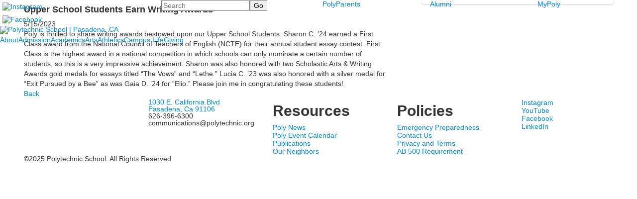

--- FILE ---
content_type: text/html; charset=utf-8
request_url: https://www.polytechnic.org/news-detail?pk=1440667&fromId=268960
body_size: 11517
content:

<!DOCTYPE html>
<html lang="en" class="body externalcrawler">
<head>
    <title>Upper School Students Earn Writing Awards Polytechnic School</title>
    <meta charset="utf-8">
    <meta name="viewport" content="width=device-width, initial-scale=1.0">
    
    <meta content="Td-l4T0Yp9X4eMmaOu5FEqD7GPebUn_TIJ1Rudvrq9U" name="google-site-verification" /><link href="https://www.polytechnic.org/news-detail?pk=1440667" rel="canonical" />
        <link rel="apple-touch-icon" href="//bbk12e1-cdn.myschoolcdn.com/270/site/1589/homescreen/POLY-circleStampLogo-Orange.png">
        <link rel="apple-touch-icon" sizes="76x76" href="//bbk12e1-cdn.myschoolcdn.com/270/site/1589/homescreen/POLY-circleStampLogo-Orange.png?w=76">
        <link rel="apple-touch-icon" sizes="120x120" href="//bbk12e1-cdn.myschoolcdn.com/270/site/1589/homescreen/POLY-circleStampLogo-Orange.png?w=120">
        <link rel="apple-touch-icon" sizes="152x152" href="//bbk12e1-cdn.myschoolcdn.com/270/site/1589/homescreen/POLY-circleStampLogo-Orange.png?w=152">
        <link rel="apple-touch-icon" sizes="180x180" href="//bbk12e1-cdn.myschoolcdn.com/270/site/1589/homescreen/POLY-circleStampLogo-Orange.png?w=180">
        <link rel="apple-touch-icon" sizes="192x192" href="//bbk12e1-cdn.myschoolcdn.com/270/site/1589/homescreen/POLY-circleStampLogo-Orange.png?w=192">


<meta name="description" content="" />
<meta itemprop="name" content="Upper School Students Earn Writing Awards">
<meta itemprop="description" content="">
    <meta itemprop="image" content="https://bbk12e1-cdn.myschoolcdn.com/ftpimages/270/news/large_news1440667_1314630.jpg?w=1200">
<meta name="twitter:card" content="summary_large_image">
<meta name="twitter:title" content="Upper School Students Earn Writing Awards">
<meta name="twitter:description" content="">
    <meta name="twitter:image:src" content="https://bbk12e1-cdn.myschoolcdn.com/ftpimages/270/news/large_news1440667_1314630.jpg?w=280">
<meta property="og:title" content="Upper School Students Earn Writing Awards" />
<meta property="og:type" content="article" />
<meta property="og:url" content="https://www.polytechnic.org/news-detail?pk=1440667&amp;fromId=268960" />
    <meta property="og:image" content="https://bbk12e1-cdn.myschoolcdn.com/ftpimages/270/news/large_news1440667_1314630.jpg?w=1200" />
<meta property="og:description" content="" />
<meta property="og:site_name" content="Polytechnic School" />
<meta property="article:published_time" content="5/15/2023 12:00:00 AM" />    <link href="//fonts.googleapis.com/css2?family=Maitree:wght@400;700&family=Raleway:wght@400;700&display=swap" rel="stylesheet"> <link rel="stylesheet" type="text/css" href="//libs-w2.myschoolapp.com/bootstrap/2.1.1/css/bootstrap.24col.min.css"/><link rel="stylesheet" type="text/css" href="//libs-w2.myschoolapp.com/jquery-flexslider/2.10/jquery.flexslider-min.css"/><link rel="stylesheet" type="text/css" href="//libs-w2.myschoolapp.com/video/7.4.3/video-js.css"/><link rel="stylesheet" type="text/css" href="//libs-w2.myschoolapp.com/jquery-background-carousel/1.2/background-carousel.css"/><link rel="stylesheet" type="text/css" href="//libs-w2.myschoolapp.com/jquery-jplayer/2.4.1/morning.light/jplayer.morning.light.css"/><link rel="stylesheet" type="text/css" href="//libs-w2.myschoolapp.com/images/jPlayer/p3.morning.light.css"/><link rel="stylesheet" type="text/css" href="//src-e1.myschoolapp.com/2026.01.12.6/minify/page-main.css"/><link rel = "stylesheet" type = "text/css" href = "//bbk12e1-cdn.myschoolcdn.com/ftpimages/270/SiteStyle/1589/SiteStyle134043429076714760.css"/>
    <script type="text/javascript" src="//libs-w2.myschoolapp.com/headJs/1.0.3.cd/head.min.js"></script>
    <script>head.js({"/jquery/3.7.1/jquery-3.7.1.min.js": "//libs-w2.myschoolapp.com/jquery/3.7.1/jquery-3.7.1.min.js"},{"/jquery-migrate/3.4.1/jquery-migrate-3.4.1.min.js": "//libs-w2.myschoolapp.com/jquery-migrate/3.4.1/jquery-migrate-3.4.1.min.js"},{"/p3-fwk/1.1.0/p3-fwk.js": "//libs-w2.myschoolapp.com/p3-fwk/1.1.0/p3-fwk.js"},{"/backbone-validation/backbone-validation-min.js": "//src-e1.myschoolapp.com/2026.01.12.6/src/libs/backbone-validation/backbone-validation-min.js"},{"/jquery-flexslider/2.10/jquery.flexslider-min.js": "//libs-w2.myschoolapp.com/jquery-flexslider/2.10/jquery.flexslider-min.js"},{"/video/7.4.3/video.min.js": "//libs-w2.myschoolapp.com/video/7.4.3/video.min.js"},{"/video/share/1.5/share.video.min.js": "//libs-w2.myschoolapp.com/video/share/1.5/share.video.min.js"},{"/jquery-simplemodal/1.4.5/jquery.simplemodal.1.4.5.min.js": "//libs-w2.myschoolapp.com/jquery-simplemodal/1.4.5/jquery.simplemodal.1.4.5.min.js"},{"/jquery-background-carousel/1.2/jquery.background.carousel.js": "//libs-w2.myschoolapp.com/jquery-background-carousel/1.2/jquery.background.carousel.js"},{"/jquery-jplayer/2.4.1/jquery.jplayer.js": "//libs-w2.myschoolapp.com/jquery-jplayer/2.4.1/jquery.jplayer.js"},{"/jqueryui/1.13.2/jquery-ui.min.js": "//libs-w2.myschoolapp.com/jqueryui/1.13.2/jquery-ui.min.js"},{"/jquery-waitforimages/1.5/jquery.waitforimages.js": "//libs-w2.myschoolapp.com/jquery-waitforimages/1.5/jquery.waitforimages.js"},{"/2026.01.12.6/minify/page-main.js": "//src-e1.myschoolapp.com/2026.01.12.6/minify/page-main.js"}, function() { onMessage.init({"PageTaskId":268964,"PageName":"News Detail","SiteId":1589,"AppDomain":"https://polytechnic.myschoolapp.com","IsLive":true,"SslInd":true,"SslUrl":"https://polytechnic.myschoolapp.com/page/news-detail?pk=1440667&fromId=268960&siteId=1589&ssl=1"}, [{"content":"links","clientid":"content_142767","options":null,"StyleTypeId":1,"StyleModeId":1},{"content":"search","clientid":"content_142769","options":{"DetailPageUrl":"/page/search-results"},"StyleTypeId":1,"StyleModeId":1},{"content":"menu","clientid":"content_192060","options":{"UrlPrefix":""},"StyleTypeId":2,"StyleModeId":1},{"content":"menu","clientid":"content_142768","options":{"UrlPrefix":""},"StyleTypeId":2,"StyleModeId":1},{"content":"menu","clientid":"content_142770","options":{"UrlPrefix":""},"StyleTypeId":2,"StyleModeId":1},{"content":"logo","clientid":"content_142771","options":{"AltText":"Polytechnic School | Pasadena, CA","Url":"/page","newWindow":false,"LogoImageUrl":"//bbk12e1-cdn.myschoolcdn.com/ftpimages/270/logo/masterlogo-white.png"},"StyleTypeId":1,"StyleModeId":1},{"content":"megamenu","clientid":"content_142772","options":{"UrlPrefix":""},"StyleTypeId":2,"StyleModeId":5},{"content":"newsdetailtext","clientid":"content_2267875","options":null,"StyleTypeId":1,"StyleModeId":1},{"content":"newsdetailphoto","clientid":"content_2267876","options":null,"StyleTypeId":3,"StyleModeId":1},{"content":"photo","clientid":"content_2268035","options":{"pk":1440667,"IsNewsExpired":false},"StyleTypeId":3,"StyleModeId":1},{"content":"video","clientid":"content_2268036","options":{"pk":1440667,"IsNewsExpired":false},"StyleTypeId":3,"StyleModeId":1},{"content":"logo","clientid":"content_142778","options":{"AltText":"Polytechnic School | Pasadena, CA","Url":"/","newWindow":false},"StyleTypeId":1,"StyleModeId":1},{"content":"text","clientid":"content_142779","options":null,"StyleTypeId":1,"StyleModeId":1},{"content":"header","clientid":"content_147165","options":{"HeaderText":"Resources"},"StyleTypeId":1,"StyleModeId":1},{"content":"menu","clientid":"content_147164","options":{"UrlPrefix":""},"StyleTypeId":2,"StyleModeId":4},{"content":"header","clientid":"content_147166","options":{"HeaderText":"Policies"},"StyleTypeId":1,"StyleModeId":1},{"content":"menu","clientid":"content_142780","options":{"UrlPrefix":""},"StyleTypeId":2,"StyleModeId":4},{"content":"links","clientid":"content_142781","options":null,"StyleTypeId":1,"StyleModeId":1},{"content":"text","clientid":"content_142782","options":null,"StyleTypeId":1,"StyleModeId":1},{"content":"menu","clientid":"content_4913","options":{"StartLevel":2,"StartPage":"98175","UrlPrefix":""},"StyleTypeId":2,"StyleModeId":4},{"content":"text","clientid":"content_4914","options":{"HeaderTextOption":"optHeaderText","HeaderText":"About Polytechnic School"},"StyleTypeId":1,"StyleModeId":1},{"content":"photo","clientid":"content_4916","options":{"pk":1440667,"IsNewsExpired":false,"GroupName":"MM: About Photo","AlbumId":"964106"},"StyleTypeId":1,"StyleModeId":1},{"content":"menu","clientid":"content_5004","options":{"StartLevel":2,"StartPage":"95269","UrlPrefix":""},"StyleTypeId":2,"StyleModeId":4},{"content":"text","clientid":"content_5005","options":{"HeaderTextOption":"optHeaderText","HeaderText":"Admission"},"StyleTypeId":1,"StyleModeId":1},{"content":"photo","clientid":"content_5007","options":{"HeaderTextOption":"optHeaderText","HeaderText":"","ItemCount":"","pk":1440667,"IsNewsExpired":false,"GroupName":"MM: Admissions Photo","AlbumId":"1094710"},"StyleTypeId":1,"StyleModeId":1},{"content":"menu","clientid":"content_5053","options":{"StartLevel":2,"StartPage":"95270","UrlPrefix":""},"StyleTypeId":2,"StyleModeId":4},{"content":"text","clientid":"content_5054","options":{"HeaderTextOption":"optHeaderText","HeaderText":"Academics"},"StyleTypeId":1,"StyleModeId":1},{"content":"photo","clientid":"content_5056","options":{"pk":1440667,"IsNewsExpired":false,"GroupName":"MM: Academics Photo","AlbumId":"1094711"},"StyleTypeId":1,"StyleModeId":1},{"content":"menu","clientid":"content_5057","options":{"StartLevel":2,"StartPage":"95271","UrlPrefix":""},"StyleTypeId":2,"StyleModeId":4},{"content":"text","clientid":"content_5058","options":{"HeaderTextOption":"optHeaderText","HeaderText":"Arts"},"StyleTypeId":1,"StyleModeId":1},{"content":"photo","clientid":"content_5060","options":{"pk":1440667,"IsNewsExpired":false,"GroupName":"MM: Arts","AlbumId":"1094712"},"StyleTypeId":1,"StyleModeId":1},{"content":"menu","clientid":"content_5061","options":{"StartLevel":2,"StartPage":"95272","UrlPrefix":""},"StyleTypeId":2,"StyleModeId":4},{"content":"text","clientid":"content_5062","options":{"HeaderTextOption":"optHeaderText","HeaderText":"Athletics"},"StyleTypeId":1,"StyleModeId":1},{"content":"photo","clientid":"content_5064","options":{"pk":1440667,"IsNewsExpired":false,"GroupName":"MM: Athletics","AlbumId":"1094714"},"StyleTypeId":1,"StyleModeId":1},{"content":"menu","clientid":"content_5065","options":{"StartLevel":2,"StartPage":"95273","UrlPrefix":""},"StyleTypeId":2,"StyleModeId":4},{"content":"text","clientid":"content_5066","options":{"HeaderTextOption":"optHeaderText","HeaderText":"Campus Life"},"StyleTypeId":1,"StyleModeId":1},{"content":"photo","clientid":"content_5068","options":{"pk":1440667,"IsNewsExpired":false,"GroupName":"MM: Campus Life","AlbumId":"1094715"},"StyleTypeId":1,"StyleModeId":1},{"content":"menu","clientid":"content_5069","options":{"StartLevel":2,"StartPage":"95274","UrlPrefix":""},"StyleTypeId":2,"StyleModeId":4},{"content":"text","clientid":"content_5070","options":{"HeaderTextOption":"optHeaderText","HeaderText":"Giving"},"StyleTypeId":1,"StyleModeId":1},{"content":"photo","clientid":"content_5072","options":{"pk":1440667,"IsNewsExpired":false,"GroupName":"MM: Giving","AlbumId":"1094716"},"StyleTypeId":1,"StyleModeId":1}], [{"Id":142767,"SchoolId":270,"ElementType":1,"SiteStyleId":85579,"ContentTypeId":2,"ContentLabel":"Links","ContentPk":67850,"ClientId":"content_142767","Style":{"Id":85579,"StyleTypeId":1,"StyleModeId":1,"ContentTypeId":2,"CssClass":"style-85579","Options":{"Header":{"Visible":false},"SubHeader":{"Visible":false},"CategoryDescription":{"Visible":false},"LinkImage":{"Visible":true},"UrlLink":{"Visible":false},"LongDescription":{"Visible":false}}},"HasData":true,"FromId":268960,"IsExternalCrawler":true},{"Id":142769,"SchoolId":270,"ElementType":1,"SiteStyleId":85577,"ContentTypeId":370,"ContentLabel":"Search","ClientId":"content_142769","Options":{"DetailPageUrl":"/page/search-results"},"Style":{"Id":85577,"StyleTypeId":1,"StyleModeId":1,"ContentTypeId":370,"CssClass":"style-85577","Options":{"Header":{"Visible":false},"Submit":{"Visible":true},"SearchLabel":{"Label":"Search"},"Search":{"Placeholder":"Search"}}},"HasData":true,"FromId":268960,"IsExternalCrawler":true},{"Id":192060,"SchoolId":270,"ElementType":1,"SiteStyleId":85576,"ContentTypeId":389,"ContentLabel":"Menu","ContentPk":4878,"ClientId":"content_192060","Options":{"UrlPrefix":""},"Style":{"Id":85576,"StyleTypeId":2,"StyleModeId":1,"ContentTypeId":389,"CssClass":"style-85576","Options":{"SNI1":{"Visible":false},"SNI2":{"Visible":false},"SNI3":{"Visible":false},"NavMenu":{"Animate":true,"AppearOn":"hover"}}},"HasData":true,"FromId":268960,"IsExternalCrawler":true},{"Id":142768,"SchoolId":270,"ElementType":1,"SiteStyleId":88473,"ContentTypeId":389,"ContentLabel":"Menu","ContentPk":3620,"ClientId":"content_142768","Options":{"UrlPrefix":""},"Style":{"Id":88473,"StyleTypeId":2,"StyleModeId":1,"ContentTypeId":389,"CssClass":"style-88473","Options":{"SNI1":{"Visible":false},"SNI2":{"Visible":false},"SNI3":{"Visible":false},"NavMenu":{"Animate":true,"AppearOn":"hover"}}},"HasData":true,"FromId":268960,"IsExternalCrawler":true},{"Id":142770,"SchoolId":270,"ElementType":1,"SiteStyleId":85576,"ContentTypeId":389,"ContentLabel":"Menu","ContentPk":3621,"ClientId":"content_142770","Options":{"UrlPrefix":""},"Style":{"Id":85576,"StyleTypeId":2,"StyleModeId":1,"ContentTypeId":389,"CssClass":"style-85576","Options":{"SNI1":{"Visible":false},"SNI2":{"Visible":false},"SNI3":{"Visible":false},"NavMenu":{"Animate":true,"AppearOn":"hover"}}},"HasData":true,"FromId":268960,"IsExternalCrawler":true},{"Id":142771,"SchoolId":270,"ElementType":1,"SiteStyleId":85580,"ContentTypeId":395,"ContentLabel":"Logo","ContentPk":16758,"ClientId":"content_142771","Options":{"AltText":"Polytechnic School | Pasadena, CA","Url":"/page","newWindow":false,"LogoImageUrl":"//bbk12e1-cdn.myschoolcdn.com/ftpimages/270/logo/masterlogo-white.png"},"Style":{"Id":85580,"StyleTypeId":1,"StyleModeId":1,"ContentTypeId":395,"CssClass":"style-85580","Options":{"Header":{"Visible":false}}},"HasData":true,"FromId":268960,"IsExternalCrawler":true},{"Id":142772,"SchoolId":270,"ElementType":1,"SiteStyleId":85581,"ContentTypeId":429,"ContentLabel":"Mega_Menu","ContentPk":3619,"ClientId":"content_142772","Options":{"UrlPrefix":""},"Style":{"Id":85581,"StyleTypeId":2,"StyleModeId":5,"ContentTypeId":429,"CssClass":"style-85581","Options":{"SNI1":{"Visible":false}}},"HasData":true,"FromId":268960,"PanelIndex":{"98175":1465,"95269":1493,"95270":1504,"95271":1505,"95272":1506,"95273":1509,"95274":1510},"IsExternalCrawler":true},{"Id":2267875,"SchoolId":270,"SiteStyleId":85018,"ContentTypeId":403,"ContentLabel":"News_Detail_Text","ClientId":"content_2267875","Style":{"Id":85018,"StyleTypeId":1,"StyleModeId":1,"ContentTypeId":403,"CssClass":"style-85018","Options":{"Date":{"Visible":true},"BriefDescription":{"Visible":true},"Description":{"Visible":true},"Author":{"Visible":false},"Photo":{"Visible":false},"BackButton":{"Visible":true}}},"HasData":true,"FromId":268960,"IsExternalCrawler":true},{"Id":2267876,"SchoolId":270,"SiteStyleId":84999,"ContentTypeId":423,"ContentLabel":"News_Detail_Photo","ClientId":"content_2267876","Style":{"Id":84999,"StyleTypeId":3,"StyleModeId":1,"ContentTypeId":423,"CssClass":"style-84999","Options":{"Header":{"Visible":true},"Title":{"Visible":true},"Caption":{"Visible":true},"LongDescription":{"Visible":true},"Description":{"Visible":false},"Details":{"Visible":true,"Position":"bottom","Location":"outside"},"Counter":{"Visible":true,"Alignment":"left","Position":"top"},"Pager":{"Visible":false,"Type":"shapes","Alignment":"center","Position":"bottom","Location":"outside"},"Arrows":{"Visible":true}},"Settings":{"AutoAdvance":false,"PauseOnHover":false,"PauseOnAction":false,"AnimationType":"fade","LoopAnimation":true,"SlideshowSpeed":"8","AnimationSpeed":"1","Randomize":false,"SmoothHeight":false,"ShowArrows":"always","GalleryStyle":false,"MinItems":"1","MaxItems":"1","SlideWidth":"150"}},"HasData":true,"FromId":268960,"IsExternalCrawler":true},{"Id":2268035,"SchoolId":270,"SiteStyleId":84999,"ContentTypeId":31,"ContentLabel":"Photo","ContentPk":-1,"ClientId":"content_2268035","Options":{"pk":1440667,"IsNewsExpired":false},"Style":{"Id":84999,"StyleTypeId":3,"StyleModeId":1,"ContentTypeId":31,"CssClass":"style-84999","Options":{"Header":{"Visible":true},"Title":{"Visible":true},"Caption":{"Visible":true},"LongDescription":{"Visible":true},"Description":{"Visible":false},"Details":{"Visible":true,"Position":"bottom","Location":"outside"},"Counter":{"Visible":true,"Alignment":"left","Position":"top"},"Pager":{"Visible":false,"Type":"shapes","Alignment":"center","Position":"bottom","Location":"outside"},"Arrows":{"Visible":true},"AlbumSelect":{"Visible":false}},"Settings":{"AutoAdvance":false,"PauseOnHover":false,"PauseOnAction":false,"AnimationType":"fade","LoopAnimation":true,"SlideshowSpeed":"8","AnimationSpeed":"1","Randomize":false,"SmoothHeight":false,"ShowArrows":"always","GalleryStyle":false,"MinItems":"1","MaxItems":"1","SlideWidth":"150"}},"FromId":268960,"IsExternalCrawler":true},{"Id":2268036,"SchoolId":270,"SiteStyleId":84999,"ContentTypeId":167,"ContentLabel":"Video","ContentPk":-1,"ClientId":"content_2268036","Options":{"pk":1440667,"IsNewsExpired":false},"Style":{"Id":84999,"StyleTypeId":3,"StyleModeId":1,"ContentTypeId":167,"CssClass":"style-84999","Options":{"Header":{"Visible":true},"Title":{"Visible":true},"Caption":{"Visible":true},"LongDescription":{"Visible":true},"Description":{"Visible":false},"Details":{"Visible":true,"Location":"outside","Position":"bottom","Shows":"always"},"Counter":{"Visible":true,"Alignment":"left","Position":"top"},"Pager":{"Visible":false,"Type":"shapes","Alignment":"center","Position":"bottom","Location":"outside"},"Arrows":{"Visible":true},"AlbumSelect":{"Visible":false}},"Settings":{"AutoAdvance":false,"PauseOnHover":false,"PauseOnAction":false,"AnimationType":"fade","LoopAnimation":true,"SlideshowSpeed":"8","AnimationSpeed":"1","Randomize":false,"SmoothHeight":false,"ShowArrows":"always","GalleryStyle":false,"MinItems":"1","MaxItems":"1","SlideWidth":"150"}},"FromId":268960,"IsExternalCrawler":true},{"Id":142778,"SchoolId":270,"ElementType":1,"SiteStyleId":85602,"ContentTypeId":395,"ContentLabel":"Logo","ContentPk":16759,"ClientId":"content_142778","Options":{"AltText":"Polytechnic School | Pasadena, CA","Url":"/","newWindow":false},"Style":{"Id":85602,"StyleTypeId":1,"StyleModeId":1,"ContentTypeId":395,"CssClass":"style-85602","Options":{"Header":{"Visible":false}}},"FromId":268960,"IsExternalCrawler":true},{"Id":142779,"SchoolId":270,"ElementType":1,"SiteStyleId":85603,"ContentTypeId":1,"ContentLabel":"Text","ContentPk":840945,"ClientId":"content_142779","Style":{"Id":85603,"StyleTypeId":1,"StyleModeId":1,"ContentTypeId":1,"CssClass":"style-85603","Options":{"Header":{"Visible":true},"Photos":{"Visible":true}}},"HasData":true,"FromId":268960,"IsExternalCrawler":true},{"Id":147165,"SchoolId":270,"ElementType":1,"SiteStyleId":0,"ContentTypeId":391,"ContentLabel":"Header","ClientId":"content_147165","Options":{"HeaderText":"Resources"},"Style":{"StyleTypeId":1,"StyleModeId":1,"ContentTypeId":391},"HasData":true,"FromId":268960,"IsExternalCrawler":true},{"Id":147164,"SchoolId":270,"ElementType":1,"SiteStyleId":85605,"ContentTypeId":389,"ContentLabel":"Menu","ContentPk":3700,"ClientId":"content_147164","Options":{"UrlPrefix":""},"Style":{"Id":85605,"StyleTypeId":2,"StyleModeId":4,"ContentTypeId":389,"CssClass":"style-85605","Options":{"SNI1":{"Visible":false},"SNI2":{"Visible":false},"SNI3":{"Visible":false},"NavMenu":{"Animate":true,"AppearOn":"hover"}}},"HasData":true,"FromId":268960,"IsExternalCrawler":true},{"Id":147166,"SchoolId":270,"ElementType":1,"SiteStyleId":0,"ContentTypeId":391,"ContentLabel":"Header","ClientId":"content_147166","Options":{"HeaderText":"Policies"},"Style":{"StyleTypeId":1,"StyleModeId":1,"ContentTypeId":391},"HasData":true,"FromId":268960,"IsExternalCrawler":true},{"Id":142780,"SchoolId":270,"ElementType":1,"SiteStyleId":85605,"ContentTypeId":389,"ContentLabel":"Menu","ContentPk":3623,"ClientId":"content_142780","Options":{"UrlPrefix":""},"Style":{"Id":85605,"StyleTypeId":2,"StyleModeId":4,"ContentTypeId":389,"CssClass":"style-85605","Options":{"SNI1":{"Visible":false},"SNI2":{"Visible":false},"SNI3":{"Visible":false},"NavMenu":{"Animate":true,"AppearOn":"hover"}}},"HasData":true,"FromId":268960,"IsExternalCrawler":true},{"Id":142781,"SchoolId":270,"ElementType":1,"SiteStyleId":85606,"ContentTypeId":2,"ContentLabel":"Links","ContentPk":67850,"ClientId":"content_142781","Style":{"Id":85606,"StyleTypeId":1,"StyleModeId":1,"ContentTypeId":2,"CssClass":"style-85606","Options":{"Header":{"Visible":false},"SubHeader":{"Visible":false},"CategoryDescription":{"Visible":false},"LinkImage":{"Visible":false},"UrlLink":{"Visible":true},"LongDescription":{"Visible":false}}},"HasData":true,"FromId":268960,"IsExternalCrawler":true},{"Id":142782,"SchoolId":270,"ElementType":1,"SiteStyleId":85607,"ContentTypeId":1,"ContentLabel":"Text","ContentPk":840946,"ClientId":"content_142782","Style":{"Id":85607,"StyleTypeId":1,"StyleModeId":1,"ContentTypeId":1,"CssClass":"style-85607","Options":{"Header":{"Visible":true},"Photos":{"Visible":true}}},"HasData":true,"FromId":268960,"IsExternalCrawler":true},{"Id":4913,"SchoolId":270,"ElementType":2,"SiteStyleId":85583,"ContentTypeId":389,"ContentLabel":"Menu","ContentPk":3619,"ClientId":"content_4913","Options":{"StartLevel":2,"StartPage":"98175","UrlPrefix":""},"Style":{"Id":85583,"StyleTypeId":2,"StyleModeId":4,"ContentTypeId":389,"CssClass":"style-85583","Options":{"SNI1":{"Visible":false},"SNI2":{"Visible":false},"SNI3":{"Visible":false},"NavMenu":{"Animate":true,"AppearOn":"hover"}}},"HasData":true,"FromId":268960,"IsExternalCrawler":true},{"Id":4914,"SchoolId":270,"ElementType":2,"SiteStyleId":84976,"ContentTypeId":1,"ContentLabel":"Text","ContentPk":810092,"ClientId":"content_4914","Options":{"HeaderTextOption":"optHeaderText","HeaderText":"About Polytechnic School"},"Style":{"Id":84976,"StyleTypeId":1,"StyleModeId":1,"ContentTypeId":1,"CssClass":"style-84976","Options":{"Header":{"Visible":true},"Photos":{"Visible":true,"Position":"left"}}},"HasData":true,"FromId":268960,"IsExternalCrawler":true},{"Id":4916,"SchoolId":270,"ElementType":2,"SiteStyleId":85022,"ContentTypeId":31,"ContentLabel":"Photo","ContentPk":116056,"ClientId":"content_4916","Options":{"pk":1440667,"IsNewsExpired":false,"GroupName":"MM: About Photo","AlbumId":"964106"},"Style":{"Id":85022,"StyleTypeId":1,"StyleModeId":1,"ContentTypeId":31,"CssClass":"style-85022","Options":{"Header":{"Visible":false},"Title":{"Visible":false},"Caption":{"Visible":false},"LongDescription":{"Visible":false},"AlbumSelect":{"Visible":false},"AlbumName":{"Visible":false}}},"HasData":true,"FromId":268960,"IsExternalCrawler":true},{"Id":5004,"SchoolId":270,"ElementType":2,"SiteStyleId":85583,"ContentTypeId":389,"ContentLabel":"Menu","ContentPk":3619,"ClientId":"content_5004","Options":{"StartLevel":2,"StartPage":"95269","UrlPrefix":""},"Style":{"Id":85583,"StyleTypeId":2,"StyleModeId":4,"ContentTypeId":389,"CssClass":"style-85583","Options":{"SNI1":{"Visible":false},"SNI2":{"Visible":false},"SNI3":{"Visible":false},"NavMenu":{"Animate":true,"AppearOn":"hover"}}},"HasData":true,"FromId":268960,"IsExternalCrawler":true},{"Id":5005,"SchoolId":270,"ElementType":2,"SiteStyleId":84976,"ContentTypeId":1,"ContentLabel":"Text","ContentPk":967636,"ClientId":"content_5005","Options":{"HeaderTextOption":"optHeaderText","HeaderText":"Admission"},"Style":{"Id":84976,"StyleTypeId":1,"StyleModeId":1,"ContentTypeId":1,"CssClass":"style-84976","Options":{"Header":{"Visible":true},"Photos":{"Visible":true,"Position":"left"}}},"HasData":true,"FromId":268960,"IsExternalCrawler":true},{"Id":5007,"SchoolId":270,"ElementType":2,"SiteStyleId":85022,"ContentTypeId":31,"ContentLabel":"Photo","ContentPk":120728,"ClientId":"content_5007","Options":{"HeaderTextOption":"optHeaderText","HeaderText":"","ItemCount":"","pk":1440667,"IsNewsExpired":false,"GroupName":"MM: Admissions Photo","AlbumId":"1094710"},"Style":{"Id":85022,"StyleTypeId":1,"StyleModeId":1,"ContentTypeId":31,"CssClass":"style-85022","Options":{"Header":{"Visible":false},"Title":{"Visible":false},"Caption":{"Visible":false},"LongDescription":{"Visible":false},"AlbumSelect":{"Visible":false},"AlbumName":{"Visible":false}}},"HasData":true,"FromId":268960,"IsExternalCrawler":true},{"Id":5053,"SchoolId":270,"ElementType":2,"SiteStyleId":85583,"ContentTypeId":389,"ContentLabel":"Menu","ContentPk":3619,"ClientId":"content_5053","Options":{"StartLevel":2,"StartPage":"95270","UrlPrefix":""},"Style":{"Id":85583,"StyleTypeId":2,"StyleModeId":4,"ContentTypeId":389,"CssClass":"style-85583","Options":{"SNI1":{"Visible":false},"SNI2":{"Visible":false},"SNI3":{"Visible":false},"NavMenu":{"Animate":true,"AppearOn":"hover"}}},"HasData":true,"FromId":268960,"IsExternalCrawler":true},{"Id":5054,"SchoolId":270,"ElementType":2,"SiteStyleId":84976,"ContentTypeId":1,"ContentLabel":"Text","ContentPk":967635,"ClientId":"content_5054","Options":{"HeaderTextOption":"optHeaderText","HeaderText":"Academics"},"Style":{"Id":84976,"StyleTypeId":1,"StyleModeId":1,"ContentTypeId":1,"CssClass":"style-84976","Options":{"Header":{"Visible":true},"Photos":{"Visible":true,"Position":"left"}}},"HasData":true,"FromId":268960,"IsExternalCrawler":true},{"Id":5056,"SchoolId":270,"ElementType":2,"SiteStyleId":85022,"ContentTypeId":31,"ContentLabel":"Photo","ContentPk":120729,"ClientId":"content_5056","Options":{"pk":1440667,"IsNewsExpired":false,"GroupName":"MM: Academics Photo","AlbumId":"1094711"},"Style":{"Id":85022,"StyleTypeId":1,"StyleModeId":1,"ContentTypeId":31,"CssClass":"style-85022","Options":{"Header":{"Visible":false},"Title":{"Visible":false},"Caption":{"Visible":false},"LongDescription":{"Visible":false},"AlbumSelect":{"Visible":false},"AlbumName":{"Visible":false}}},"HasData":true,"FromId":268960,"IsExternalCrawler":true},{"Id":5057,"SchoolId":270,"ElementType":2,"SiteStyleId":85583,"ContentTypeId":389,"ContentLabel":"Menu","ContentPk":3619,"ClientId":"content_5057","Options":{"StartLevel":2,"StartPage":"95271","UrlPrefix":""},"Style":{"Id":85583,"StyleTypeId":2,"StyleModeId":4,"ContentTypeId":389,"CssClass":"style-85583","Options":{"SNI1":{"Visible":false},"SNI2":{"Visible":false},"SNI3":{"Visible":false},"NavMenu":{"Animate":true,"AppearOn":"hover"}}},"HasData":true,"FromId":268960,"IsExternalCrawler":true},{"Id":5058,"SchoolId":270,"ElementType":2,"SiteStyleId":84976,"ContentTypeId":1,"ContentLabel":"Text","ContentPk":967637,"ClientId":"content_5058","Options":{"HeaderTextOption":"optHeaderText","HeaderText":"Arts"},"Style":{"Id":84976,"StyleTypeId":1,"StyleModeId":1,"ContentTypeId":1,"CssClass":"style-84976","Options":{"Header":{"Visible":true},"Photos":{"Visible":true,"Position":"left"}}},"HasData":true,"FromId":268960,"IsExternalCrawler":true},{"Id":5060,"SchoolId":270,"ElementType":2,"SiteStyleId":85022,"ContentTypeId":31,"ContentLabel":"Photo","ContentPk":120730,"ClientId":"content_5060","Options":{"pk":1440667,"IsNewsExpired":false,"GroupName":"MM: Arts","AlbumId":"1094712"},"Style":{"Id":85022,"StyleTypeId":1,"StyleModeId":1,"ContentTypeId":31,"CssClass":"style-85022","Options":{"Header":{"Visible":false},"Title":{"Visible":false},"Caption":{"Visible":false},"LongDescription":{"Visible":false},"AlbumSelect":{"Visible":false},"AlbumName":{"Visible":false}}},"HasData":true,"FromId":268960,"IsExternalCrawler":true},{"Id":5061,"SchoolId":270,"ElementType":2,"SiteStyleId":85583,"ContentTypeId":389,"ContentLabel":"Menu","ContentPk":3619,"ClientId":"content_5061","Options":{"StartLevel":2,"StartPage":"95272","UrlPrefix":""},"Style":{"Id":85583,"StyleTypeId":2,"StyleModeId":4,"ContentTypeId":389,"CssClass":"style-85583","Options":{"SNI1":{"Visible":false},"SNI2":{"Visible":false},"SNI3":{"Visible":false},"NavMenu":{"Animate":true,"AppearOn":"hover"}}},"HasData":true,"FromId":268960,"IsExternalCrawler":true},{"Id":5062,"SchoolId":270,"ElementType":2,"SiteStyleId":84976,"ContentTypeId":1,"ContentLabel":"Text","ContentPk":967638,"ClientId":"content_5062","Options":{"HeaderTextOption":"optHeaderText","HeaderText":"Athletics"},"Style":{"Id":84976,"StyleTypeId":1,"StyleModeId":1,"ContentTypeId":1,"CssClass":"style-84976","Options":{"Header":{"Visible":true},"Photos":{"Visible":true,"Position":"left"}}},"HasData":true,"FromId":268960,"IsExternalCrawler":true},{"Id":5064,"SchoolId":270,"ElementType":2,"SiteStyleId":85022,"ContentTypeId":31,"ContentLabel":"Photo","ContentPk":120732,"ClientId":"content_5064","Options":{"pk":1440667,"IsNewsExpired":false,"GroupName":"MM: Athletics","AlbumId":"1094714"},"Style":{"Id":85022,"StyleTypeId":1,"StyleModeId":1,"ContentTypeId":31,"CssClass":"style-85022","Options":{"Header":{"Visible":false},"Title":{"Visible":false},"Caption":{"Visible":false},"LongDescription":{"Visible":false},"AlbumSelect":{"Visible":false},"AlbumName":{"Visible":false}}},"HasData":true,"FromId":268960,"IsExternalCrawler":true},{"Id":5065,"SchoolId":270,"ElementType":2,"SiteStyleId":85583,"ContentTypeId":389,"ContentLabel":"Menu","ContentPk":3619,"ClientId":"content_5065","Options":{"StartLevel":2,"StartPage":"95273","UrlPrefix":""},"Style":{"Id":85583,"StyleTypeId":2,"StyleModeId":4,"ContentTypeId":389,"CssClass":"style-85583","Options":{"SNI1":{"Visible":false},"SNI2":{"Visible":false},"SNI3":{"Visible":false},"NavMenu":{"Animate":true,"AppearOn":"hover"}}},"HasData":true,"FromId":268960,"IsExternalCrawler":true},{"Id":5066,"SchoolId":270,"ElementType":2,"SiteStyleId":84976,"ContentTypeId":1,"ContentLabel":"Text","ContentPk":967639,"ClientId":"content_5066","Options":{"HeaderTextOption":"optHeaderText","HeaderText":"Campus Life"},"Style":{"Id":84976,"StyleTypeId":1,"StyleModeId":1,"ContentTypeId":1,"CssClass":"style-84976","Options":{"Header":{"Visible":true},"Photos":{"Visible":true,"Position":"left"}}},"HasData":true,"FromId":268960,"IsExternalCrawler":true},{"Id":5068,"SchoolId":270,"ElementType":2,"SiteStyleId":85022,"ContentTypeId":31,"ContentLabel":"Photo","ContentPk":120733,"ClientId":"content_5068","Options":{"pk":1440667,"IsNewsExpired":false,"GroupName":"MM: Campus Life","AlbumId":"1094715"},"Style":{"Id":85022,"StyleTypeId":1,"StyleModeId":1,"ContentTypeId":31,"CssClass":"style-85022","Options":{"Header":{"Visible":false},"Title":{"Visible":false},"Caption":{"Visible":false},"LongDescription":{"Visible":false},"AlbumSelect":{"Visible":false},"AlbumName":{"Visible":false}}},"HasData":true,"FromId":268960,"IsExternalCrawler":true},{"Id":5069,"SchoolId":270,"ElementType":2,"SiteStyleId":85583,"ContentTypeId":389,"ContentLabel":"Menu","ContentPk":3619,"ClientId":"content_5069","Options":{"StartLevel":2,"StartPage":"95274","UrlPrefix":""},"Style":{"Id":85583,"StyleTypeId":2,"StyleModeId":4,"ContentTypeId":389,"CssClass":"style-85583","Options":{"SNI1":{"Visible":false},"SNI2":{"Visible":false},"SNI3":{"Visible":false},"NavMenu":{"Animate":true,"AppearOn":"hover"}}},"HasData":true,"FromId":268960,"IsExternalCrawler":true},{"Id":5070,"SchoolId":270,"ElementType":2,"SiteStyleId":84976,"ContentTypeId":1,"ContentLabel":"Text","ContentPk":967640,"ClientId":"content_5070","Options":{"HeaderTextOption":"optHeaderText","HeaderText":"Giving"},"Style":{"Id":84976,"StyleTypeId":1,"StyleModeId":1,"ContentTypeId":1,"CssClass":"style-84976","Options":{"Header":{"Visible":true},"Photos":{"Visible":true,"Position":"left"}}},"HasData":true,"FromId":268960,"IsExternalCrawler":true},{"Id":5072,"SchoolId":270,"ElementType":2,"SiteStyleId":85022,"ContentTypeId":31,"ContentLabel":"Photo","ContentPk":120734,"ClientId":"content_5072","Options":{"pk":1440667,"IsNewsExpired":false,"GroupName":"MM: Giving","AlbumId":"1094716"},"Style":{"Id":85022,"StyleTypeId":1,"StyleModeId":1,"ContentTypeId":31,"CssClass":"style-85022","Options":{"Header":{"Visible":false},"Title":{"Visible":false},"Caption":{"Visible":false},"LongDescription":{"Visible":false},"AlbumSelect":{"Visible":false},"AlbumName":{"Visible":false}}},"HasData":true,"FromId":268960,"IsExternalCrawler":true}], [{"FilePathTypeId":2,"Description":"Fastly CDN1","Url":"//cdn.media910.whipplehill.net","BaseUrl":"cdn.media910.whipplehill.net","VideoDefaultInd":false,"DefaultInd":false,"InsertDate":null,"LastModifyDate":null,"LastModifyUserId":null,"vendor_external_id":null},{"FilePathTypeId":3,"Description":"Fastly CDN2 (Amazon Cloud)","Url":"//media.cdn.whipplehill.net","BaseUrl":"media.cdn.whipplehill.net","VideoDefaultInd":false,"DefaultInd":false,"InsertDate":null,"LastModifyDate":null,"LastModifyUserId":null,"vendor_external_id":null},{"FilePathTypeId":4,"Description":"Photon","Url":"//images.myschoolcdn.com","BaseUrl":"images.myschoolcdn.com","VideoDefaultInd":false,"DefaultInd":false,"InsertDate":null,"LastModifyDate":null,"LastModifyUserId":null,"vendor_external_id":null},{"FilePathTypeId":5,"Description":"Common","Url":"//common-e1.myschoolapp.com","BaseUrl":"common-e1.myschoolapp.com","VideoDefaultInd":false,"DefaultInd":false,"InsertDate":null,"LastModifyDate":null,"LastModifyUserId":null,"vendor_external_id":null},{"FilePathTypeId":6,"Description":"Photon East 1","Url":"//bbk12e1-cdn.myschoolcdn.com","BaseUrl":"bbk12e1-cdn.myschoolcdn.com","VideoDefaultInd":false,"DefaultInd":false,"InsertDate":null,"LastModifyDate":null,"LastModifyUserId":null,"vendor_external_id":null},{"FilePathTypeId":7,"Description":"Default","Url":"//bbk12e1-cdn.myschoolcdn.com","BaseUrl":"bbk12e1-cdn.myschoolcdn.com","VideoDefaultInd":false,"DefaultInd":true,"InsertDate":null,"LastModifyDate":null,"LastModifyUserId":null,"vendor_external_id":null},{"FilePathTypeId":8,"Description":"Stage Initial Photon","Url":"//dto-si-media.myschoolcdn.com","BaseUrl":"dto-si-media.myschoolcdn.com","VideoDefaultInd":false,"DefaultInd":false,"InsertDate":null,"LastModifyDate":null,"LastModifyUserId":null,"vendor_external_id":null},{"FilePathTypeId":9,"Description":"SF Video","Url":"//s3.amazonaws.com/dto-e1-sf-video-01","BaseUrl":"s3.amazonaws.com/dto-e1-sf-video-01","VideoDefaultInd":false,"DefaultInd":false,"InsertDate":null,"LastModifyDate":null,"LastModifyUserId":null,"vendor_external_id":null},{"FilePathTypeId":10,"Description":"SI Video","Url":"//s3.amazonaws.com/dto-e1-si-video-01","BaseUrl":"s3.amazonaws.com/dto-e1-si-video-01","VideoDefaultInd":false,"DefaultInd":false,"InsertDate":null,"LastModifyDate":null,"LastModifyUserId":null,"vendor_external_id":null},{"FilePathTypeId":11,"Description":"Production Video","Url":"//video-e1.myschoolcdn.com","BaseUrl":"video-e1.myschoolcdn.com","VideoDefaultInd":true,"DefaultInd":false,"InsertDate":null,"LastModifyDate":null,"LastModifyUserId":null,"vendor_external_id":null},{"FilePathTypeId":12,"Description":"Stage File Photon","Url":"//dto-sf-media.myschoolcdn.com","BaseUrl":"dto-sf-media.myschoolcdn.com","VideoDefaultInd":false,"DefaultInd":false,"InsertDate":null,"LastModifyDate":null,"LastModifyUserId":null,"vendor_external_id":null},{"FilePathTypeId":13,"Description":"Libraries","Url":"//libs-w2.myschoolapp.com","BaseUrl":"libs-w2.myschoolapp.com","VideoDefaultInd":false,"DefaultInd":false,"InsertDate":null,"LastModifyDate":null,"LastModifyUserId":null,"vendor_external_id":null},{"FilePathTypeId":14,"Description":"DTO Temp S3","Url":"//s3.amazonaws.com/k12-uploadtmp-e1-01","BaseUrl":"s3.amazonaws.com/k12-uploadtmp-e1-01","VideoDefaultInd":false,"DefaultInd":false,"InsertDate":null,"LastModifyDate":null,"LastModifyUserId":null,"vendor_external_id":null},{"FilePathTypeId":15,"Description":"Prod Temp S3","Url":"//s3.amazonaws.com/dto-uploadtmp-e1-01","BaseUrl":"s3.amazonaws.com/dto-uploadtmp-e1-01","VideoDefaultInd":false,"DefaultInd":false,"InsertDate":null,"LastModifyDate":null,"LastModifyUserId":null,"vendor_external_id":null},{"FilePathTypeId":16,"Description":"Source","Url":"//src-e1.myschoolapp.com","BaseUrl":"src-e1.myschoolapp.com","VideoDefaultInd":false,"DefaultInd":false,"InsertDate":null,"LastModifyDate":null,"LastModifyUserId":null,"vendor_external_id":null}]); });</script>

    <!-- Google tag (gtag.js) -->
<script async src="https://www.googletagmanager.com/gtag/js?id=G-VMDDMRTYH7"></script>
<script>
  window.dataLayer = window.dataLayer || [];
  function gtag(){dataLayer.push(arguments);}
  gtag('js', new Date());

  gtag('config', 'G-VMDDMRTYH7');
</script>

<!-- JSON-LD Structured Data - Multi School Level -->
<script type="application/ld+json">
{
"@context" : "http://schema.org",
"@type" : "EducationalOrganization",
"name" : "Polytechnic School",
"url" : "https://www.polytechnic.org",
"sameAs" : [ "https://www.facebook.com/poly",
  "https://twitter.com/pasadenapoly",
  "https://www.instagram.com/poly_k12" ]
} </script>
  
<!-- Include information about the Elementary School here  -->
<script type="application/ld+json">
{
"@context" : "http://schema.org",
"@type" : "ElementarySchool",
"name" : "Polytechnic School - Elementary School",
"telephone" : "626-396-6300",
"address" : {
  "@type" : "PostalAddress",
  "streetAddress" : "1030 East California Blvd",
  "addressLocality" : "Pasadena",
  "addressRegion" : "CA",
  "postalCode" : "91106"
  }
} </script>
<!-- Include information about the Middle School here  -->
<script type="application/ld+json">
{
"@context" : "http://schema.org",
"@type" : "MiddleSchool",
"name" : "Polytechnic School - Middle School",
"telephone" : "626-396-6300",
"address" : {
  "@type" : "PostalAddress",
  "streetAddress" : "1030 East California Blvd",
  "addressLocality" : "Pasadena",
  "addressRegion" : "CA",
  "postalCode" : "91106"
  }
} </script>
<!-- Include information about the High School here  -->
<script type="application/ld+json">
{
"@context" : "http://schema.org",
"@type" : "HighSchool",
"name" : "Polytechnic School - High School",
"telephone" : "626-396-6300",
"address" : {
  "@type" : "PostalAddress",
  "streetAddress" : "1030 East California Blvd",
  "addressLocality" : "Pasadena",
  "addressRegion" : "CA",
  "postalCode" : "91106"
  }
} </script>

<script src="https://sky.blackbaudcdn.net/static/og-web-loader/1/main.js" data-envid="p-QNcH02hZvE-V-xfBeGIQ4Q"></script>


</head>
<body class="body style-87211" >


  <script>
    (function(){
        var s    = document.createElement('script');
        var h    = document.querySelector('head') || document.body;
        s.src    = 'https://acsbapp.com/apps/app/dist/js/app.js';
        s.async  = true;
        s.onload = function(){
            acsbJS.init();
        };
        h.appendChild(s);
    })();
    </script>
  <div class="layout" id="layout_12613"><div class="fixed-region style-85575 region layout-region" id="layout_region_0"><div class="full-width">
<div class="layout-row row-fluid"><div class="first-col layout-col span6 col"><div class="layout-block style-85579 clearfix" data-cid="2" id="content_142767"><div class="content links">

    <div class="content-wrap">

        <ul class="no-bullets">
    <li class="group">
                <a href="https://www.instagram.com/pasadenapoly/" class="custom-link-photo style-no-select links-imglink" target='_blank'>
                        <img src="//bbk12e1-cdn.myschoolcdn.com/ftpimages/270/link/large_link2273475_113588.png" class="link-image" alt="Instagram">
                </a>

            </li>
    <li class="group">

            </li>
    <li class="group">
                <a href="https://www.facebook.com/poly/" class="custom-link-photo style-no-select links-imglink" target='_blank'>
                        <img src="//bbk12e1-cdn.myschoolcdn.com/ftpimages/270/link/large_link2273482_113590.png" class="link-image" alt="Facebook">
                </a>

            </li>
    <li class="group">

            </li>
        </ul>
    </div>


</div></div></div><div class="layout-col span6 col"><div class="layout-block style-85577 clearfix" data-cid="370" id="content_142769"><div class="content search">
<form class="table searchresults-control" method="get" action="/page/search-results">
	<div class="content-wrap search">
		<label class="element-invisible screen-reader-text search-label" for="site-search-box">Search</label>
		
			<input id="site-search-box" type="text" name="q" placeholder="Search" class="search-box search-text default-text" autocomplete="off"><input value="Go" type="submit" class="button submit-button">
	</div>
</form></div></div></div><div class="layout-col span4 col"><div class="hidden-tablet hidden-phone layout-block style-85576 clearfix" data-cid="389" id="content_192060"><div class="content menu">

	<nav aria-label="Parent Portal" class=" nav-menu menu-animate-true menu-action-hover menu-type-horizontal menu-direction-down">
		<ul class="menu-container level1">
					<li class="menu-item menu-item-117886 l1-item level-1  ">
			
			<a href="https://parentportal.polytechnic.org">
				PolyParents
			</a>

		</li>

		</ul>
	</nav>

</div></div></div><div class="layout-col span4 col"><div class="hidden-tablet hidden-phone layout-block style-88473 clearfix" data-cid="389" id="content_142768"><div class="content menu">

	<nav aria-label="2. Header Omni" class=" nav-menu menu-animate-true menu-action-hover menu-type-horizontal menu-direction-down">
		<ul class="menu-container level1">
					<li class="menu-item menu-item-95284 l1-item level-1  has-sub-menu ">
			
			<a href="/alumni">
				Alumni
			</a>

				<div class="submenu submenu-95284 level2">
					<ul>
								<li class="menu-item menu-item-100826 l2-item level-2  ">
			
			<a href="/alumni/alumni-and-reunion-weekend">
				Alumni and Reunion Weekend
			</a>

		</li>
		<li class="menu-item menu-item-103659 l2-item level-2  ">
			
			<a href="/alumni/distinguished-alumni-award">
				Distinguished Alumni Award
			</a>

		</li>

					</ul>
					<div class="padding"></div>
				</div>
		</li>

		</ul>
	</nav>

</div></div></div><div class="last-col layout-col span4 col"><div class="hidden-tablet hidden-phone layout-block style-85576 clearfix" data-cid="389" id="content_142770"><div class="content menu">

	<nav aria-label="3. Login" class=" nav-menu menu-animate-true menu-action-hover menu-type-horizontal menu-direction-down">
		<ul class="menu-container level1">
					<li class="menu-item menu-item-95288 l1-item level-1  ">
			
			<a href="https://polytechnic.myschoolapp.com/app#login">
				MyPoly
			</a>

		</li>

		</ul>
	</nav>

</div></div></div></div><div class="layout-row row-fluid"><div class="last-col first-col layout-col span24 col"><div class="layout-block style-85580 clearfix" data-cid="395" id="content_142771"><div class="content logo">


<div class="content-wrap">
        <a href="/page">
			<img src="//bbk12e1-cdn.myschoolcdn.com/ftpimages/270/logo/masterlogo-white.png" alt='Polytechnic School | Pasadena, CA'>
		</a>
</div></div></div></div></div><div class="layout-row row-fluid"><div class="last-col first-col layout-col span24 col"><div class="layout-block style-85581 clearfix" data-cid="429" id="content_142772"><div class="content megamenu">


	<nav aria-label="1. Main Menu" class=" nav-menu menu-animate-false menu-action-hover menu-type-mega menu-direction-down ">
		<ul class="menu-container mega-level1">
					<li tabindex="1" class="mega-menu-item menu-item menu-item-98175 l1-item level-1  has-sub-menu ">

			<a tabindex="-1" href="/about">
				About
			</a>


					<div class="mega-menu-panel mega-menu-panel-98175 ">
						<div class="mega-menu-panel-inner mega-menu-panel-inner-98175 ">
							<div class="panel">
<div class="panel-row row-fluid"><div class="first-col panel-col span5 col"><div class="hidden-tablet hidden-phone panel-block style-85583 clearfix" data-cid="389" id="content_4913"><div class="content menu">

    <nav class=" nav-menu menu-animate-true menu-action-hover menu-type-vertical menu-direction-left">
        <ul class="menu-container level1">
            		<li class="menu-item menu-item-95275 l1-item level-2  has-sub-menu ">

            <a href="/about/welcome-to-poly">
			Welcome to Poly
			</a>

				<div class="submenu submenu-95275 level2">
					<ul>
								<li class="menu-item menu-item-98177 l2-item level-3  ">

            <a href="/about/welcome-to-poly/head-of-school-blog">
			Head of School Blog
			</a>

		</li>
		<li class="menu-item menu-item-98454 l2-item level-3  ">

            <a href="/about/welcome-to-poly/poly-at-a-glance">
			Poly At-A-Glance
			</a>

		</li>
		<li class="menu-item menu-item-95279 l2-item level-3  ">

            <a href="/about/welcome-to-poly/contact-us">
			Contact Us
			</a>

		</li>

					</ul>
					<div class="padding"></div>
				</div>
		</li>
		<li class="menu-item menu-item-97994 l1-item level-2  has-sub-menu ">

            <a href="/about/vision-and-mission">
			Vision and Mission
			</a>

				<div class="submenu submenu-97994 level2">
					<ul>
								<li class="menu-item menu-item-95276 l2-item level-3  ">

            <a href="/about/vision-and-mission/history">
			History
			</a>

		</li>

					</ul>
					<div class="padding"></div>
				</div>
		</li>
		<li class="menu-item menu-item-97995 l1-item level-2  has-sub-menu ">

            <a href="/about/diversity-equity-and-inclusion">
			Diversity, Equity, and Inclusion
			</a>

				<div class="submenu submenu-97995 level2">
					<ul>
								<li class="menu-item menu-item-100628 l2-item level-3  ">

            <a href="/about/diversity-equity-and-inclusion/southern-california-diversity-recruitment-fair">
			Southern California Diversity Recruitment Fair
			</a>

		</li>

					</ul>
					<div class="padding"></div>
				</div>
		</li>
		<li class="menu-item menu-item-95277 l1-item level-2  has-sub-menu ">

            <a href="/about/school-leadership">
			School Leadership
			</a>

				<div class="submenu submenu-95277 level2">
					<ul>
								<li class="menu-item menu-item-102704 l2-item level-3  ">

            <a href="/about/school-leadership/the-board-of-trustees">
			The Board of Trustees
			</a>

		</li>

					</ul>
					<div class="padding"></div>
				</div>
		</li>
		<li class="menu-item menu-item-95278 l1-item level-2  ">

            <a href="/about/faculty-and-staff">
			Faculty and Staff
			</a>

		</li>
		<li class="menu-item menu-item-95281 l1-item level-2  ">

            <a href="/about/careers">
			Careers
			</a>

		</li>
		<li class="menu-item menu-item-116621 l1-item level-2  ">

            <a href="/about/eaton-and-la-regional-fires-resources">
			Eaton and LA Regional Fires Resources
			</a>

		</li>

        </ul>
    </nav>

</div></div></div><div class="panel-col offset1 span10 col"><div class="panel-block style-84976 clearfix" data-cid="1" id="content_4914"><div class="content text">

			<h2 class="h2-style">About Polytechnic School</h2>
	<div class="content-wrap">
		In 1907, Polytechnic School was founded as the first nonprofit, independent school in Southern California. Poly has grown in size and scope of programs, but what remains consistent is our ambitious and forward-thinking values.
	</div>

  </div></div></div><div class="last-col panel-col offset1 span7 col"><div class="panel-block style-85022 clearfix" data-cid="31" id="content_4916"><div class="content photo">

        <div class="content-wrap">

            <ul class="slides photo no-bullets album-list">
                        <li class="album">
                            <ul class="photo-list">
                                    <li class="group">
                                        <figure>


                                            <div class="resp-photo" data-caption="" data-title="">
                                                <img class="resp-image" src="//bbk12e1-cdn.myschoolcdn.com/270/photo/orig_photo964106_6846735.jpg?" alt="">
                                            </div>


                                        </figure>
                                    </li>
                            </ul>
                        </li>
            </ul>
        </div>
</div></div></div></div></div>

						</div>
					</div>

		</li>
		<li tabindex="1" class="mega-menu-item menu-item menu-item-95269 l1-item level-1  has-sub-menu ">

			<a tabindex="-1" href="/admission">
				Admission
			</a>


					<div class="mega-menu-panel mega-menu-panel-95269 ">
						<div class="mega-menu-panel-inner mega-menu-panel-inner-95269 ">
							<div class="panel">
<div class="panel-row row-fluid"><div class="first-col panel-col span5 col"><div class="hidden-tablet hidden-phone panel-block style-85583 clearfix" data-cid="389" id="content_5004"><div class="content menu">

    <nav class=" nav-menu menu-animate-true menu-action-hover menu-type-vertical menu-direction-left">
        <ul class="menu-container level1">
            		<li class="menu-item menu-item-97306 l1-item level-2  ">

            <a href="/admission/visit-poly">
			Visit Poly
			</a>

		</li>
		<li class="menu-item menu-item-96077 l1-item level-2  ">

            <a href="/admission/how-to-apply">
			How to Apply
			</a>

		</li>
		<li class="menu-item menu-item-97301 l1-item level-2  ">

            <a href="/admission/affording-poly">
			Affording Poly
			</a>

		</li>
		<li class="menu-item menu-item-98220 l1-item level-2  ">

            <a href="/admission/admission-faq">
			Admission FAQ
			</a>

		</li>
		<li class="menu-item menu-item-97300 l1-item level-2  ">

            <a href="/admission/connect-with-us">
			Connect With Us
			</a>

		</li>
		<li class="menu-item menu-item-98188 l1-item level-2  has-sub-menu ">

            <a href="/admission/bienvenidos">
			&#161;Bienvenidos!
			</a>

				<div class="submenu submenu-98188 level2">
					<ul>
								<li class="menu-item menu-item-98751 l2-item level-3  ">

            <a href="/admission/bienvenidos/cmo-costear-una-educacin-en-poly">
			C&#243;mo Costear una Educaci&#243;n en Poly
			</a>

		</li>

					</ul>
					<div class="padding"></div>
				</div>
		</li>

        </ul>
    </nav>

</div></div></div><div class="panel-col offset1 span10 col"><div class="panel-block style-84976 clearfix" data-cid="1" id="content_5005"><div class="content text">

			<h2 class="h2-style">Admission</h2>
	<div class="content-wrap">
		Students achieve their full potential within a vibrant learning community at Poly. Admission is the pathway to join our student-centered K-12 community by visiting, applying, and learning about affording a Poly education.
	</div>

  </div></div></div><div class="last-col panel-col offset1 span7 col"><div class="panel-block style-85022 clearfix" data-cid="31" id="content_5007"><div class="content photo">

        <div class="content-wrap">

            <ul class="slides photo no-bullets album-list">
                        <li class="album">
                            <ul class="photo-list">
                                    <li class="group">
                                        <figure>


                                            <div class="resp-photo" data-caption="" data-title="">
                                                <img class="resp-image" src="//bbk12e1-cdn.myschoolcdn.com/270/photo/orig_photo1094710_6846736.jpg?" alt="">
                                            </div>


                                        </figure>
                                    </li>
                            </ul>
                        </li>
            </ul>
        </div>
</div></div></div></div></div>

						</div>
					</div>

		</li>
		<li tabindex="1" class="mega-menu-item menu-item menu-item-95270 l1-item level-1  has-sub-menu ">

			<a tabindex="-1" href="/academics">
				Academics
			</a>


					<div class="mega-menu-panel mega-menu-panel-95270 ">
						<div class="mega-menu-panel-inner mega-menu-panel-inner-95270 ">
							<div class="panel">
<div class="panel-row row-fluid"><div class="first-col panel-col span5 col"><div class="hidden-tablet hidden-phone panel-block style-85583 clearfix" data-cid="389" id="content_5053"><div class="content menu">

    <nav class=" nav-menu menu-animate-true menu-action-hover menu-type-vertical menu-direction-left">
        <ul class="menu-container level1">
            		<li class="menu-item menu-item-112058 l1-item level-2  ">

            <a href="/academics/portrait-of-a-graduate">
			Portrait of a Graduate
			</a>

		</li>
		<li class="menu-item menu-item-96071 l1-item level-2  has-sub-menu ">

            <a href="/academics/lower-school">
			Lower School
			</a>

				<div class="submenu submenu-96071 level2">
					<ul>
								<li class="menu-item menu-item-98172 l2-item level-3  ">

            <a href="/academics/lower-school/k-5-curriculum">
			K-5 Curriculum
			</a>

		</li>

					</ul>
					<div class="padding"></div>
				</div>
		</li>
		<li class="menu-item menu-item-96072 l1-item level-2  has-sub-menu ">

            <a href="/academics/middle-school">
			Middle School
			</a>

				<div class="submenu submenu-96072 level2">
					<ul>
								<li class="menu-item menu-item-98171 l2-item level-3  ">

            <a href="/academics/middle-school/6-8-curriculum">
			6-8 Curriculum
			</a>

		</li>
		<li class="menu-item menu-item-98156 l2-item level-3  ">

            <a href="/academics/middle-school/beyond-the-classroom">
			Beyond the Classroom
			</a>

		</li>

					</ul>
					<div class="padding"></div>
				</div>
		</li>
		<li class="menu-item menu-item-96073 l1-item level-2  has-sub-menu ">

            <a href="/academics/upper-school">
			Upper School
			</a>

				<div class="submenu submenu-96073 level2">
					<ul>
								<li class="menu-item menu-item-98155 l2-item level-3  ">

            <a href="/academics/upper-school/9-12-curriculum">
			9-12 Curriculum
			</a>

		</li>
		<li class="menu-item menu-item-98154 l2-item level-3  ">

            <a href="/academics/upper-school/beyond-the-classroom">
			Beyond the Classroom
			</a>

		</li>
		<li class="menu-item menu-item-103052 l2-item level-3  ">

            <a href="/academics/upper-school/commencement-2025">
			Commencement 2025
			</a>

		</li>

					</ul>
					<div class="padding"></div>
				</div>
		</li>
		<li class="menu-item menu-item-113842 l1-item level-2  ">

            <a href="/academics/jumpstart">
			JumpStart
			</a>

		</li>
		<li class="menu-item menu-item-97936 l1-item level-2  ">

            <a href="/academics/libraries">
			Libraries
			</a>

		</li>
		<li class="menu-item menu-item-98150 l1-item level-2  ">

            <a href="/academics/student-support-resources">
			Student Support Resources
			</a>

		</li>
		<li class="menu-item menu-item-97937 l1-item level-2  ">

            <a href="/academics/college-counseling">
			College Counseling
			</a>

		</li>

        </ul>
    </nav>

</div></div></div><div class="panel-col offset1 span10 col"><div class="panel-block style-84976 clearfix" data-cid="1" id="content_5054"><div class="content text">

			<h2 class="h2-style">Academics</h2>
	<div class="content-wrap">
		Explore Poly&#8217;s three divisions: Lower School, Middle School, and Upper School. At each level, students are celebrated as individuals who actively contribute toward creating a joyful, ambitious, and welcoming learning community.
	</div>

  </div></div></div><div class="last-col panel-col offset1 span7 col"><div class="panel-block style-85022 clearfix" data-cid="31" id="content_5056"><div class="content photo">

        <div class="content-wrap">

            <ul class="slides photo no-bullets album-list">
                        <li class="album">
                            <ul class="photo-list">
                                    <li class="group">
                                        <figure>


                                            <div class="resp-photo" data-caption="" data-title="">
                                                <img class="resp-image" src="//bbk12e1-cdn.myschoolcdn.com/270/photo/orig_photo1094711_6846757.JPG?" alt="">
                                            </div>


                                        </figure>
                                    </li>
                            </ul>
                        </li>
            </ul>
        </div>
</div></div></div></div></div>

						</div>
					</div>

		</li>
		<li tabindex="1" class="mega-menu-item menu-item menu-item-95271 l1-item level-1  has-sub-menu ">

			<a tabindex="-1" href="/arts">
				Arts
			</a>


					<div class="mega-menu-panel mega-menu-panel-95271 ">
						<div class="mega-menu-panel-inner mega-menu-panel-inner-95271 ">
							<div class="panel">
<div class="panel-row row-fluid"><div class="first-col panel-col span5 col"><div class="hidden-tablet hidden-phone panel-block style-85583 clearfix" data-cid="389" id="content_5057"><div class="content menu">

    <nav class=" nav-menu menu-animate-true menu-action-hover menu-type-vertical menu-direction-left">
        <ul class="menu-container level1">
            		<li class="menu-item menu-item-97921 l1-item level-2  ">

            <a href="/arts/performing-arts">
			Performing Arts
			</a>

		</li>
		<li class="menu-item menu-item-97922 l1-item level-2  ">

            <a href="/arts/visual-arts">
			Visual Arts
			</a>

		</li>
		<li class="menu-item menu-item-97923 l1-item level-2  ">

            <a href="/arts/alumni-in-the-arts">
			Alumni in the Arts
			</a>

		</li>

        </ul>
    </nav>

</div></div></div><div class="panel-col offset1 span10 col"><div class="panel-block style-84976 clearfix" data-cid="1" id="content_5058"><div class="content text">

			<h2 class="h2-style">Arts</h2>
	<div class="content-wrap">
		The Visual Arts and Performing Arts departments prepare students for a lifetime of artistic appreciation and engagement. Students take coursework that nurtures creativity, intellectual curiosity, and aesthetic understanding to establish a firm foundation in skills, content, and experience.
	</div>

  </div></div></div><div class="last-col panel-col offset1 span7 col"><div class="panel-block style-85022 clearfix" data-cid="31" id="content_5060"><div class="content photo">

        <div class="content-wrap">

            <ul class="slides photo no-bullets album-list">
                        <li class="album">
                            <ul class="photo-list">
                                    <li class="group">
                                        <figure>


                                            <div class="resp-photo" data-caption="" data-title="">
                                                <img class="resp-image" src="//bbk12e1-cdn.myschoolcdn.com/270/photo/orig_photo1094712_6846762.jpg?" alt="">
                                            </div>


                                        </figure>
                                    </li>
                            </ul>
                        </li>
            </ul>
        </div>
</div></div></div></div></div>

						</div>
					</div>

		</li>
		<li tabindex="1" class="mega-menu-item menu-item menu-item-95272 l1-item level-1  has-sub-menu ">

			<a tabindex="-1" href="/athletics">
				Athletics
			</a>


					<div class="mega-menu-panel mega-menu-panel-95272 ">
						<div class="mega-menu-panel-inner mega-menu-panel-inner-95272 ">
							<div class="panel">
<div class="panel-row row-fluid"><div class="first-col panel-col span5 col"><div class="hidden-tablet hidden-phone panel-block style-85583 clearfix" data-cid="389" id="content_5061"><div class="content menu">

    <nav class=" nav-menu menu-animate-true menu-action-hover menu-type-vertical menu-direction-left">
        <ul class="menu-container level1">
            		<li class="menu-item menu-item-97892 l1-item level-2  has-sub-menu ">

            <a href="/athletics/teams">
			Teams
			</a>

				<div class="submenu submenu-97892 level2">
					<ul>
								<li class="menu-item menu-item-98184 l2-item level-3  ">

            <a href="/athletics/teams/athletic-calendar">
			Athletic Calendar
			</a>

		</li>

					</ul>
					<div class="padding"></div>
				</div>
		</li>
		<li class="menu-item menu-item-97895 l1-item level-2  ">

            <a href="/athletics/meet-the-coaches">
			Meet the Coaches
			</a>

		</li>
		<li class="menu-item menu-item-98187 l1-item level-2  ">

            <a href="/athletics/athletic-training-and-sports-performance">
			Athletic Training and Sports Performance
			</a>

		</li>
		<li class="menu-item menu-item-97894 l1-item level-2  ">

            <a href="/athletics/panthers-at-the-next-level">
			Panthers at the Next Level
			</a>

		</li>
		<li class="menu-item menu-item-97893 l1-item level-2  ">

            <a href="/athletics/panther-club">
			Panther Club
			</a>

		</li>

        </ul>
    </nav>

</div></div></div><div class="panel-col offset1 span10 col"><div class="panel-block style-84976 clearfix" data-cid="1" id="content_5062"><div class="content text">

			<h2 class="h2-style">Athletics</h2>
	<div class="content-wrap">
		Poly&#8217;s long-standing tradition of excellence in athletics is rooted in our commitment to develop our student-athletes. With outstanding facilities, a dedicated coaching staff, and programming in strength training and conditioning, our student-athletes strive to achieve their greatest potential.
	</div>

  </div></div></div><div class="last-col panel-col offset1 span7 col"><div class="panel-block style-85022 clearfix" data-cid="31" id="content_5064"><div class="content photo">

        <div class="content-wrap">

            <ul class="slides photo no-bullets album-list">
                        <li class="album">
                            <ul class="photo-list">
                                    <li class="group">
                                        <figure>


                                            <div class="resp-photo" data-caption="" data-title="">
                                                <img class="resp-image" src="//bbk12e1-cdn.myschoolcdn.com/270/photo/orig_photo1094714_9941215.jpg?" alt="">
                                            </div>


                                        </figure>
                                    </li>
                            </ul>
                        </li>
            </ul>
        </div>
</div></div></div></div></div>

						</div>
					</div>

		</li>
		<li tabindex="1" class="mega-menu-item menu-item menu-item-95273 l1-item level-1  has-sub-menu ">

			<a tabindex="-1" href="/campus-life">
				Campus Life
			</a>


					<div class="mega-menu-panel mega-menu-panel-95273 ">
						<div class="mega-menu-panel-inner mega-menu-panel-inner-95273 ">
							<div class="panel">
<div class="panel-row row-fluid"><div class="first-col panel-col span5 col"><div class="hidden-tablet hidden-phone panel-block style-85583 clearfix" data-cid="389" id="content_5065"><div class="content menu">

    <nav class=" nav-menu menu-animate-true menu-action-hover menu-type-vertical menu-direction-left">
        <ul class="menu-container level1">
            		<li class="menu-item menu-item-107704 l1-item level-2  ">

            <a href="/campus-life/climate-action">
			Climate Action
			</a>

		</li>
		<li class="menu-item menu-item-97924 l1-item level-2  ">

            <a href="/campus-life/polyglobal">
			PolyGlobal
			</a>

		</li>
		<li class="menu-item menu-item-97925 l1-item level-2  ">

            <a href="/campus-life/outdoor-education">
			Outdoor Education
			</a>

		</li>
		<li class="menu-item menu-item-97983 l1-item level-2  ">

            <a href="/campus-life/student-clubs-and-initiatives">
			Student Clubs and Initiatives
			</a>

		</li>
		<li class="menu-item menu-item-96074 l1-item level-2  ">

            <a href="/campus-life/student-community-engagement">
			Student Community Engagement
			</a>

		</li>
		<li class="menu-item menu-item-97934 l1-item level-2  ">

            <a href="/campus-life/partnership-for-success">
			Partnership for Success
			</a>

		</li>
		<li class="menu-item menu-item-97927 l1-item level-2  ">

            <a href="/campus-life/poly-extended-program-pep">
			Poly Extended Program (PEP)
			</a>

		</li>
		<li class="menu-item menu-item-116749 l1-item level-2  ">

            <a href="https://polysummerpasadena.org/" target="_blank">
			PolySummer
			</a>

		</li>

        </ul>
    </nav>

</div></div></div><div class="panel-col offset1 span10 col"><div class="panel-block style-84976 clearfix" data-cid="1" id="content_5066"><div class="content text">

			<h2 class="h2-style">Campus Life</h2>
	<div class="content-wrap">
		Poly has a rich array of co-curricular activities for students at every age. Through student-led initiatives and offerings, Poly students learn more about who they are, what they value, and how to better their community.
	</div>

  </div></div></div><div class="last-col panel-col offset1 span7 col"><div class="panel-block style-85022 clearfix" data-cid="31" id="content_5068"><div class="content photo">

        <div class="content-wrap">

            <ul class="slides photo no-bullets album-list">
                        <li class="album">
                            <ul class="photo-list">
                                    <li class="group">
                                        <figure>


                                            <div class="resp-photo" data-caption="" data-title="">
                                                <img class="resp-image" src="//bbk12e1-cdn.myschoolcdn.com/270/photo/orig_photo1094715_6846765.jpg?" alt="">
                                            </div>


                                        </figure>
                                    </li>
                            </ul>
                        </li>
            </ul>
        </div>
</div></div></div></div></div>

						</div>
					</div>

		</li>
		<li tabindex="1" class="mega-menu-item menu-item menu-item-95274 l1-item level-1  has-sub-menu ">

			<a tabindex="-1" href="/giving">
				Giving
			</a>


					<div class="mega-menu-panel mega-menu-panel-95274 ">
						<div class="mega-menu-panel-inner mega-menu-panel-inner-95274 ">
							<div class="panel">
<div class="panel-row row-fluid"><div class="first-col panel-col span5 col"><div class="hidden-tablet hidden-phone panel-block style-85583 clearfix" data-cid="389" id="content_5069"><div class="content menu">

    <nav class=" nav-menu menu-animate-true menu-action-hover menu-type-vertical menu-direction-left">
        <ul class="menu-container level1">
            		<li class="menu-item menu-item-97859 l1-item level-2  ">

            <a href="/giving/the-poly-fund">
			The Poly Fund
			</a>

		</li>
		<li class="menu-item menu-item-97860 l1-item level-2  ">

            <a href="/giving/ways-to-give">
			Ways to Give
			</a>

		</li>
		<li class="menu-item menu-item-97861 l1-item level-2  has-sub-menu ">

            <a href="/giving/impact-of-giving">
			Impact of Giving
			</a>

				<div class="submenu submenu-97861 level2">
					<ul>
								<li class="menu-item menu-item-98861 l2-item level-3  ">

            <a href="/giving/impact-of-giving/donor-recognition">
			Donor Recognition
			</a>

		</li>

					</ul>
					<div class="padding"></div>
				</div>
		</li>
		<li class="menu-item menu-item-107186 l1-item level-2  ">

            <a href="/giving/annual-report">
			Annual Report
			</a>

		</li>
		<li class="menu-item menu-item-97862 l1-item level-2  ">

            <a href="/giving/meet-our-team">
			Meet Our Team
			</a>

		</li>

        </ul>
    </nav>

</div></div></div><div class="panel-col offset1 span10 col"><div class="panel-block style-84976 clearfix" data-cid="1" id="content_5070"><div class="content text">

			<h2 class="h2-style">Giving</h2>
	<div class="content-wrap">
		As a transformative learning community, Poly has many opportunities and funding initiatives that allow you to give according to your personal interests and objectives. Philanthropy supports Poly&#8217;s programs, faculty and staff, and comprehensive resources for all of our students.
	</div>

  </div></div></div><div class="last-col panel-col offset1 span7 col"><div class="panel-block style-85022 clearfix" data-cid="31" id="content_5072"><div class="content photo">

        <div class="content-wrap">

            <ul class="slides photo no-bullets album-list">
                        <li class="album">
                            <ul class="photo-list">
                                    <li class="group">
                                        <figure>


                                            <div class="resp-photo" data-caption="" data-title="">
                                                <img class="resp-image" src="//bbk12e1-cdn.myschoolcdn.com/270/photo/orig_photo1094716_6846756.jpg?" alt="">
                                            </div>


                                        </figure>
                                    </li>
                            </ul>
                        </li>
            </ul>
        </div>
</div></div></div></div></div>

						</div>
					</div>

		</li>

		</ul>
	</nav>

</div></div></div></div></div></div><div class="style-85600 region layout-region" id="layout_region_1"><div class="container">
<div class="layout-row row"><div class="last-col first-col layout-col span24 col"><div class="layout-block clearfix" data-cid="390" id="content_142777"><div class="layout_block_142777 region page-region" id="page_region_139985">
<div class="page-row row"><div class="first-col page-col span15 col"><div class="page-block style-85018 clearfix" data-cid="403" id="content_2267875"><div class="content newsdetailtext">
    <div class="content-wrap newsdetail razor">
        <h1 class="h4-style">Upper School Students Earn Writing Awards</h1>
                <time>
                    <span class="label">
5/15/2023
                </span>
            </time>
                            <div class="brief-description"></div>
                    <div class="description">Poly is thrilled to share writing awards bestowed upon our Upper School Students. Sharon C. &#8217;24 earned a First Class award from the National Council of Teachers of English (NCTE) for their annual student essay contest. First Class is the highest award in a national competition in which schools can only nominate a certain number of students, so this is a very impressive achievement. Sharon was also honored with two Scholastic Arts &amp; Writing Awards gold medals for essays titled &#8220;The Vows&#8221; and &#8220;Lethe.&#8221; Lucia C. &#8217;23 was also honored with a silver medal for &#8220;Exit Pursued by a Bee&#8221; as was Gaia D. &#8217;24 for &#8220;Elio.&#8221; Please join me in congratulating these students!</div>
                    <a class="button backbutton" href="javascript:window.history.back();">Back</a>
    </div>
</div></div></div><div class="last-col page-col offset1 span8 col"><div class="page-block style-84999 clearfix" data-cid="423" id="content_2267876"><div class="content newsdetailphoto">

        <div class="content-wrap carousel-wrap">
            <div id="carousel-2267876" class="carousel crl-container flexslider carousel-2267876 arrows show-arrows-always loop-animation no-auto-advance show-counter counter-position-top counter-alignment-left show-caption caption-position-bottom caption-location-outside animation-fade" type='423' startat='1' mode='1' slideshowspeed='8' animationspeed='1' minitem='1' maxitem='1' slidewidth='150' thumbmargin='0' thumbheight='100' thumbwidth='100'>
                <ul class="slides">
                            <li data-thumb="large_news1440667_1314630.jpg">

                                <figure data-caption="" data-title="" data-long="">
                                    <div class="carousel-photo" data-caption="" data-title="">
                                            <span data-src="//bbk12e1-cdn.myschoolcdn.com/ftpimages/270/news/thumb_news1440667_1314630.jpg" data-width="69"></span>
                                        <span data-src="//bbk12e1-cdn.myschoolcdn.com/ftpimages/270/news/large_news1440667_1314630.jpg" data-width="342"></span>
                                            <span data-src="//bbk12e1-cdn.myschoolcdn.com/ftpimages/270/news/zoom_news1440667_1314630.jpg" data-width="685"></span>
                                                                                    <span data-src="//bbk12e1-cdn.myschoolcdn.com/ftpimages/270/news/orig_news1440667_1314630.jpg" data-width="342"></span>
                                    </div>
                                </figure>
                            </li>
                </ul>
                    <div class="counter crl-counter">
                        <span class="current-image crl-image-count">1</span><span class="separator crl-counter-separator">/</span><span class="crl-image-total">1</span>
                    </div>
            </div>
        </div>
</div></div></div></div></div></div></div></div></div></div><div class="style-85601 region layout-region" id="layout_region_2"><div class="container">
<div class="layout-row row"><div class="first-col layout-col span5 col"></div><div class="layout-col span5 col"><div class="layout-block style-85603 clearfix" data-cid="1" id="content_142779"><div class="content text">

	<div class="content-wrap">
		<a href="https://goo.gl/maps/U2CpVhtLVay7bzf28" target="_blank&quot;">1030 E. California Blvd<br> Pasadena, Ca 91106</a><br> 626-396-6300<br> <a style="color: var(--color-navyblue);" href="mailto:communications@polytechnic.org">communications@polytechnic.org</a>
	</div>

  </div></div></div><div class="layout-col span5 col"><div class="layout-block clearfix" data-cid="391" id="content_147165"><div class="content header"><h2 class="h2-style header-widget">Resources</h2></div></div><div class="hidden-tablet hidden-phone layout-block style-85605 clearfix" data-cid="389" id="content_147164"><div class="content menu">

    <nav class=" nav-menu menu-animate-true menu-action-hover menu-type-vertical menu-direction-left">
        <ul class="menu-container level1">
            		<li class="menu-item menu-item-95299 l1-item level-1  ">

            <a href="/poly-news">
			Poly News
			</a>

		</li>
		<li class="menu-item menu-item-95298 l1-item level-1  ">

            <a href="/poly-event-calendar">
			Poly Event Calendar
			</a>

		</li>
		<li class="menu-item menu-item-96075 l1-item level-1  has-sub-menu ">

            <a href="/publications">
			Publications
			</a>

				<div class="submenu submenu-96075 level2">
					<ul>
								<li class="menu-item menu-item-104162 l2-item level-2  ">

            <a href="/publications/oaktree-times">
			OakTree Times
			</a>

		</li>

					</ul>
					<div class="padding"></div>
				</div>
		</li>
		<li class="menu-item menu-item-98002 l1-item level-1  ">

            <a href="/our-neighbors">
			Our Neighbors
			</a>

		</li>

        </ul>
    </nav>

</div></div></div><div class="layout-col span5 col"><div class="layout-block clearfix" data-cid="391" id="content_147166"><div class="content header"><h2 class="h2-style header-widget">Policies</h2></div></div><div class="hidden-tablet hidden-phone layout-block style-85605 clearfix" data-cid="389" id="content_142780"><div class="content menu">

    <nav class=" nav-menu menu-animate-true menu-action-hover menu-type-vertical menu-direction-left">
        <ul class="menu-container level1">
            		<li class="menu-item menu-item-95291 l1-item level-1  ">

            <a href="/emergency-preparedness">
			Emergency Preparedness
			</a>

		</li>
		<li class="menu-item menu-item-98373 l1-item level-1  ">

            <a href="//www.polytechnic.org/page/about/welcome-to-poly/contact-us">
			Contact Us
			</a>

		</li>
		<li class="menu-item menu-item-113989 l1-item level-1  ">

            <a href="/privacy-and-terms">
			Privacy and Terms
			</a>

		</li>
		<li class="menu-item menu-item-115700 l1-item level-1  ">

            <a href="/ab-500-requirement">
			AB 500 Requirement
			</a>

		</li>

        </ul>
    </nav>

</div></div></div><div class="last-col layout-col span4 col"><div class="layout-block style-85606 clearfix" data-cid="2" id="content_142781"><div class="content links">

    <div class="content-wrap">

        <ul class="no-bullets">
    <li class="group">

            <a class="custom-title links-urllink" href="https://www.instagram.com/pasadenapoly/" target='_blank'>Instagram</a>
            </li>
    <li class="group">

            <a class="custom-title links-urllink" href="https://www.youtube.com/channel/UCk98fJ91kTvpaMXb72PvE5Q" target='_blank'>YouTube</a>
            </li>
    <li class="group">

            <a class="custom-title links-urllink" href="https://www.facebook.com/poly/" target='_blank'>Facebook</a>
            </li>
    <li class="group">

            <a class="custom-title links-urllink" href="https://www.linkedin.com/school/polytechnicschool/" target='_blank'>LinkedIn</a>
            </li>
        </ul>
    </div>


</div></div></div></div><div class="layout-row row"><div class="last-col first-col layout-col span24 col"><div class="layout-block style-85607 clearfix" data-cid="1" id="content_142782"><div class="content text">

	<div class="content-wrap">
		&#169;2025 Polytechnic School. All Rights Reserved
	</div>

  </div></div></div></div></div></div></div>                <script type="text/javascript"> var school = { "id": 270, "name": "Polytechnic School", "siteid": 1589 }; </script>
</body>
</html>